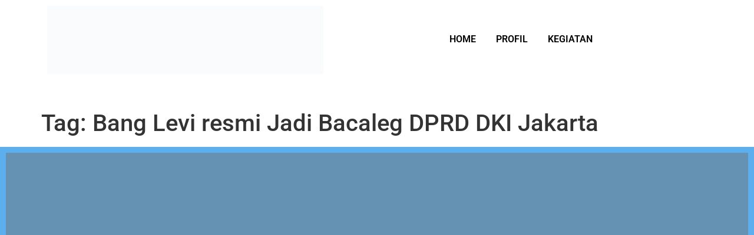

--- FILE ---
content_type: text/html; charset=UTF-8
request_url: https://braditimoulevey.com/tag/bang-levi-resmi-jadi-bacaleg-dprd-dki-jakarta/
body_size: 7708
content:
<!DOCTYPE html><html lang="en-US"><head><script data-no-optimize="1">var litespeed_docref=sessionStorage.getItem("litespeed_docref");litespeed_docref&&(Object.defineProperty(document,"referrer",{get:function(){return litespeed_docref}}),sessionStorage.removeItem("litespeed_docref"));</script> <meta charset="UTF-8"><meta name="viewport" content="width=device-width, initial-scale=1.0, viewport-fit=cover" /><meta name='robots' content='index, follow, max-image-preview:large, max-snippet:-1, max-video-preview:-1' /><title>Bang Levi resmi Jadi Bacaleg DPRD DKI Jakarta Archives - Braditi Moulevey</title><link rel="canonical" href="https://braditimoulevey.com/tag/bang-levi-resmi-jadi-bacaleg-dprd-dki-jakarta/" /><meta property="og:locale" content="en_US" /><meta property="og:type" content="article" /><meta property="og:title" content="Bang Levi resmi Jadi Bacaleg DPRD DKI Jakarta Archives - Braditi Moulevey" /><meta property="og:url" content="https://braditimoulevey.com/tag/bang-levi-resmi-jadi-bacaleg-dprd-dki-jakarta/" /><meta property="og:site_name" content="Braditi Moulevey" /><meta name="twitter:card" content="summary_large_image" /> <script type="application/ld+json" class="yoast-schema-graph">{"@context":"https://schema.org","@graph":[{"@type":"CollectionPage","@id":"https://braditimoulevey.com/tag/bang-levi-resmi-jadi-bacaleg-dprd-dki-jakarta/","url":"https://braditimoulevey.com/tag/bang-levi-resmi-jadi-bacaleg-dprd-dki-jakarta/","name":"Bang Levi resmi Jadi Bacaleg DPRD DKI Jakarta Archives - Braditi Moulevey","isPartOf":{"@id":"https://braditimoulevey.com/#website"},"breadcrumb":{"@id":"https://braditimoulevey.com/tag/bang-levi-resmi-jadi-bacaleg-dprd-dki-jakarta/#breadcrumb"},"inLanguage":"en-US"},{"@type":"BreadcrumbList","@id":"https://braditimoulevey.com/tag/bang-levi-resmi-jadi-bacaleg-dprd-dki-jakarta/#breadcrumb","itemListElement":[{"@type":"ListItem","position":1,"name":"Home","item":"https://braditimoulevey.com/"},{"@type":"ListItem","position":2,"name":"Bang Levi resmi Jadi Bacaleg DPRD DKI Jakarta"}]},{"@type":"WebSite","@id":"https://braditimoulevey.com/#website","url":"https://braditimoulevey.com/","name":"Braditi Moulevey","description":"Catatan Bang Levi","publisher":{"@id":"https://braditimoulevey.com/#/schema/person/7597240b14ce29587f131f1ecf88ba56"},"potentialAction":[{"@type":"SearchAction","target":{"@type":"EntryPoint","urlTemplate":"https://braditimoulevey.com/?s={search_term_string}"},"query-input":{"@type":"PropertyValueSpecification","valueRequired":true,"valueName":"search_term_string"}}],"inLanguage":"en-US"},{"@type":["Person","Organization"],"@id":"https://braditimoulevey.com/#/schema/person/7597240b14ce29587f131f1ecf88ba56","name":"banglevi","image":{"@type":"ImageObject","inLanguage":"en-US","@id":"https://braditimoulevey.com/#/schema/person/image/","url":"https://i0.wp.com/braditimoulevey.com/wp-content/uploads/2023/03/LOGO-BG-LEVI-mei-2022.png?fit=2362%2C581&ssl=1","contentUrl":"https://i0.wp.com/braditimoulevey.com/wp-content/uploads/2023/03/LOGO-BG-LEVI-mei-2022.png?fit=2362%2C581&ssl=1","width":2362,"height":581,"caption":"banglevi"},"logo":{"@id":"https://braditimoulevey.com/#/schema/person/image/"},"sameAs":["https://braditimoulevey.com"]}]}</script> <link rel="alternate" type="application/rss+xml" title="Braditi Moulevey &raquo; Feed" href="https://braditimoulevey.com/feed/" /><link rel="alternate" type="application/rss+xml" title="Braditi Moulevey &raquo; Comments Feed" href="https://braditimoulevey.com/comments/feed/" /><link rel="alternate" type="application/rss+xml" title="Braditi Moulevey &raquo; Bang Levi resmi Jadi Bacaleg DPRD DKI Jakarta Tag Feed" href="https://braditimoulevey.com/tag/bang-levi-resmi-jadi-bacaleg-dprd-dki-jakarta/feed/" /><link data-optimized="2" rel="stylesheet" href="https://braditimoulevey.com/wp-content/litespeed/css/a3bc7e91b274e0c18a88411875a5f94d.css?ver=299c3" /> <script data-cfasync="false" src="https://braditimoulevey.com/wp-includes/js/jquery/jquery.min.js?ver=3.7.1" id="jquery-core-js"></script> <script data-cfasync="false" src="https://braditimoulevey.com/wp-includes/js/jquery/jquery-migrate.min.js?ver=3.4.1" id="jquery-migrate-js"></script> <link rel="https://api.w.org/" href="https://braditimoulevey.com/wp-json/" /><link rel="alternate" title="JSON" type="application/json" href="https://braditimoulevey.com/wp-json/wp/v2/tags/31" /><link rel="EditURI" type="application/rsd+xml" title="RSD" href="https://braditimoulevey.com/xmlrpc.php?rsd" /><meta name="generator" content="WordPress 6.8.3" /><meta name="generator" content="dominant-color-images 1.2.0"><meta name="generator" content="performance-lab 4.0.0; plugins: dominant-color-images, speculation-rules, webp-uploads"><meta name="generator" content="webp-uploads 2.6.0"><meta name="generator" content="speculation-rules 1.6.0"><meta name="generator" content="Elementor 3.33.0; features: additional_custom_breakpoints; settings: css_print_method-external, google_font-enabled, font_display-auto"><link rel="icon" href="https://braditimoulevey.com/wp-content/uploads/2022/06/cropped-711011ee-d15c-4b3c-a757-ba15bc51e957-1-32x32.jpg" sizes="32x32" /><link rel="icon" href="https://braditimoulevey.com/wp-content/uploads/2022/06/cropped-711011ee-d15c-4b3c-a757-ba15bc51e957-1-192x192.jpg" sizes="192x192" /><link rel="apple-touch-icon" href="https://braditimoulevey.com/wp-content/uploads/2022/06/cropped-711011ee-d15c-4b3c-a757-ba15bc51e957-1-180x180.jpg" /><meta name="msapplication-TileImage" content="https://braditimoulevey.com/wp-content/uploads/2022/06/cropped-711011ee-d15c-4b3c-a757-ba15bc51e957-1-270x270.jpg" /></head><body class="archive tag tag-bang-levi-resmi-jadi-bacaleg-dprd-dki-jakarta tag-31 wp-embed-responsive wp-theme-hello-elementor rttpg rttpg-7.8.8 radius-frontend rttpg-body-wrap rttpg-flaticon hello-elementor-default elementor-default elementor-kit-5"><div data-elementor-type="wp-post" data-elementor-id="979" class="elementor elementor-979"><section data-wpr-sticky-section="yes" data-wpr-position-type="sticky" data-wpr-position-offset="0" data-wpr-position-location="top" data-wpr-sticky-devices="tablet_sticky desktop_sticky" data-wpr-custom-breakpoints="" data-wpr-active-breakpoints="mobile_sticky tablet_sticky desktop_sticky" data-wpr-z-index="10" data-wpr-sticky-hide="" data-wpr-replace-header="" data-wpr-animation-duration="" data-wpr-sticky-type="sticky" class="elementor-section elementor-top-section elementor-element elementor-element-93a5e5f elementor-hidden-desktop wpr-sticky-section-yes elementor-section-boxed elementor-section-height-default elementor-section-height-default wpr-particle-no wpr-jarallax-no wpr-parallax-no" data-id="93a5e5f" data-element_type="section" data-settings="{&quot;background_background&quot;:&quot;gradient&quot;,&quot;position_offset&quot;:0,&quot;position_offset_tablet&quot;:0,&quot;position_offset_mobile&quot;:0}"><div class="elementor-container elementor-column-gap-default"><div class="elementor-column elementor-col-66 elementor-top-column elementor-element elementor-element-4764685" data-id="4764685" data-element_type="column"><div class="elementor-widget-wrap elementor-element-populated"><div class="elementor-element elementor-element-cd7861a elementor-widget elementor-widget-image" data-id="cd7861a" data-element_type="widget" data-widget_type="image.default"><div class="elementor-widget-container">
<a href="https://braditimoulevey.com">
<img data-lazyloaded="1" src="[data-uri]" fetchpriority="high" width="800" height="198" data-src="https://braditimoulevey.com/wp-content/uploads/2024/05/BRADITI-MOULEVEY-6-1024x253.webp" class="attachment-large size-large wp-image-1485 has-transparency" alt="" data-srcset="https://braditimoulevey.com/wp-content/uploads/2024/05/BRADITI-MOULEVEY-6-1024x253.webp 1024w, https://braditimoulevey.com/wp-content/uploads/2024/05/BRADITI-MOULEVEY-6-300x74.webp 300w, https://braditimoulevey.com/wp-content/uploads/2024/05/BRADITI-MOULEVEY-6-768x189.webp 768w, https://braditimoulevey.com/wp-content/uploads/2024/05/BRADITI-MOULEVEY-6-png.webp 1500w" data-sizes="(max-width: 800px) 100vw, 800px" data-has-transparency="true" data-dominant-color="0e0c09" style="--dominant-color: #0e0c09" />								</a></div></div></div></div><div class="elementor-column elementor-col-33 elementor-top-column elementor-element elementor-element-ce93240" data-id="ce93240" data-element_type="column"><div class="elementor-widget-wrap elementor-element-populated"><div class="elementor-element elementor-element-8bba2a2 wpr-main-menu-align-center wpr-main-menu-align--mobilecenter wpr-nav-menu-bp-pro-nn elementor-widget-mobile__width-initial elementor-hidden-desktop wpr-main-menu-align--tabletleft wpr-pointer-underline wpr-pointer-line-fx wpr-pointer-fx-fade wpr-sub-icon-caret-down wpr-sub-menu-fx-fade wpr-mobile-menu-full-width wpr-mobile-menu-item-align-center wpr-mobile-toggle-v1 wpr-sub-divider-yes wpr-mobile-divider-yes elementor-widget elementor-widget-wpr-nav-menu" data-id="8bba2a2" data-element_type="widget" data-settings="{&quot;menu_layout&quot;:&quot;horizontal&quot;}" data-widget_type="wpr-nav-menu.default"><div class="elementor-widget-container"><nav class="wpr-nav-menu-container wpr-nav-menu-horizontal" data-trigger="hover"><ul id="menu-1-8bba2a2" class="wpr-nav-menu"><li class="menu-item menu-item-type-post_type menu-item-object-page menu-item-home menu-item-1263"><a href="https://braditimoulevey.com/" class="wpr-menu-item wpr-pointer-item">HOME</a></li><li class="menu-item menu-item-type-post_type menu-item-object-page menu-item-76"><a href="https://braditimoulevey.com/profil/" class="wpr-menu-item wpr-pointer-item">Profil</a></li><li class="menu-item menu-item-type-post_type menu-item-object-page menu-item-809"><a href="https://braditimoulevey.com/berita/" class="wpr-menu-item wpr-pointer-item">Kegiatan</a></li></ul></nav><nav class="wpr-mobile-nav-menu-container"><div class="wpr-mobile-toggle-wrap"><div class="wpr-mobile-toggle"><span class="wpr-mobile-toggle-line"></span><span class="wpr-mobile-toggle-line"></span><span class="wpr-mobile-toggle-line"></span></div></div><ul id="mobile-menu-2-8bba2a2" class="wpr-mobile-nav-menu"><li class="menu-item menu-item-type-post_type menu-item-object-page menu-item-home menu-item-1263"><a href="https://braditimoulevey.com/" class="wpr-mobile-menu-item">HOME</a></li><li class="menu-item menu-item-type-post_type menu-item-object-page menu-item-76"><a href="https://braditimoulevey.com/profil/" class="wpr-mobile-menu-item">Profil</a></li><li class="menu-item menu-item-type-post_type menu-item-object-page menu-item-809"><a href="https://braditimoulevey.com/berita/" class="wpr-mobile-menu-item">Kegiatan</a></li></ul></nav></div></div></div></div></div></section><section data-wpr-sticky-section="yes" data-wpr-position-type="sticky" data-wpr-position-offset="0" data-wpr-position-location="top" data-wpr-sticky-devices="desktop_sticky" data-wpr-custom-breakpoints="" data-wpr-active-breakpoints="mobile_sticky tablet_sticky desktop_sticky" data-wpr-z-index="10" data-wpr-sticky-hide="" data-wpr-replace-header="" data-wpr-animation-duration="" data-wpr-sticky-type="sticky" class="elementor-section elementor-top-section elementor-element elementor-element-6980bfb elementor-hidden-tablet elementor-hidden-mobile wpr-sticky-section-yes elementor-section-boxed elementor-section-height-default elementor-section-height-default wpr-particle-no wpr-jarallax-no wpr-parallax-no" data-id="6980bfb" data-element_type="section" data-settings="{&quot;background_background&quot;:&quot;gradient&quot;,&quot;position_offset&quot;:0,&quot;position_offset_tablet&quot;:0,&quot;position_offset_mobile&quot;:0}"><div class="elementor-container elementor-column-gap-default"><div class="elementor-column elementor-col-50 elementor-top-column elementor-element elementor-element-f8ee5e0" data-id="f8ee5e0" data-element_type="column"><div class="elementor-widget-wrap elementor-element-populated"><div class="elementor-element elementor-element-ce37739 elementor-widget elementor-widget-image" data-id="ce37739" data-element_type="widget" data-widget_type="image.default"><div class="elementor-widget-container">
<a href="https://braditimoulevey.com">
<img data-lazyloaded="1" src="[data-uri]" fetchpriority="high" width="800" height="198" data-src="https://braditimoulevey.com/wp-content/uploads/2024/05/BRADITI-MOULEVEY-6-1024x253.webp" class="attachment-large size-large wp-image-1485 has-transparency" alt="" data-srcset="https://braditimoulevey.com/wp-content/uploads/2024/05/BRADITI-MOULEVEY-6-1024x253.webp 1024w, https://braditimoulevey.com/wp-content/uploads/2024/05/BRADITI-MOULEVEY-6-300x74.webp 300w, https://braditimoulevey.com/wp-content/uploads/2024/05/BRADITI-MOULEVEY-6-768x189.webp 768w, https://braditimoulevey.com/wp-content/uploads/2024/05/BRADITI-MOULEVEY-6-png.webp 1500w" data-sizes="(max-width: 800px) 100vw, 800px" data-has-transparency="true" data-dominant-color="0e0c09" style="--dominant-color: #0e0c09" />								</a></div></div></div></div><div class="elementor-column elementor-col-50 elementor-top-column elementor-element elementor-element-e523cb3" data-id="e523cb3" data-element_type="column"><div class="elementor-widget-wrap elementor-element-populated"><div class="elementor-element elementor-element-23035e8 wpr-main-menu-align-center elementor-widget__width-initial wpr-main-menu-align--tabletleft wpr-main-menu-align--mobileleft wpr-pointer-underline wpr-pointer-line-fx wpr-pointer-fx-fade wpr-sub-icon-caret-down wpr-sub-menu-fx-fade wpr-nav-menu-bp-mobile wpr-mobile-menu-full-width wpr-mobile-menu-item-align-center wpr-mobile-toggle-v1 wpr-sub-divider-yes wpr-mobile-divider-yes elementor-widget elementor-widget-wpr-nav-menu" data-id="23035e8" data-element_type="widget" data-settings="{&quot;menu_layout&quot;:&quot;horizontal&quot;}" data-widget_type="wpr-nav-menu.default"><div class="elementor-widget-container"><nav class="wpr-nav-menu-container wpr-nav-menu-horizontal" data-trigger="hover"><ul id="menu-1-23035e8" class="wpr-nav-menu"><li class="menu-item menu-item-type-post_type menu-item-object-page menu-item-home menu-item-1263"><a href="https://braditimoulevey.com/" class="wpr-menu-item wpr-pointer-item">HOME</a></li><li class="menu-item menu-item-type-post_type menu-item-object-page menu-item-76"><a href="https://braditimoulevey.com/profil/" class="wpr-menu-item wpr-pointer-item">Profil</a></li><li class="menu-item menu-item-type-post_type menu-item-object-page menu-item-809"><a href="https://braditimoulevey.com/berita/" class="wpr-menu-item wpr-pointer-item">Kegiatan</a></li></ul></nav><nav class="wpr-mobile-nav-menu-container"><div class="wpr-mobile-toggle-wrap"><div class="wpr-mobile-toggle"><span class="wpr-mobile-toggle-line"></span><span class="wpr-mobile-toggle-line"></span><span class="wpr-mobile-toggle-line"></span></div></div><ul id="mobile-menu-2-23035e8" class="wpr-mobile-nav-menu"><li class="menu-item menu-item-type-post_type menu-item-object-page menu-item-home menu-item-1263"><a href="https://braditimoulevey.com/" class="wpr-mobile-menu-item">HOME</a></li><li class="menu-item menu-item-type-post_type menu-item-object-page menu-item-76"><a href="https://braditimoulevey.com/profil/" class="wpr-mobile-menu-item">Profil</a></li><li class="menu-item menu-item-type-post_type menu-item-object-page menu-item-809"><a href="https://braditimoulevey.com/berita/" class="wpr-mobile-menu-item">Kegiatan</a></li></ul></nav></div></div></div></div></div></section><section class="elementor-section elementor-top-section elementor-element elementor-element-2a909c2 elementor-section-boxed elementor-section-height-default elementor-section-height-default wpr-particle-no wpr-jarallax-no wpr-parallax-no wpr-sticky-section-no" data-id="2a909c2" data-element_type="section"><div class="elementor-container elementor-column-gap-default"><div class="elementor-column elementor-col-100 elementor-top-column elementor-element elementor-element-fb2d999" data-id="fb2d999" data-element_type="column"><div class="elementor-widget-wrap elementor-element-populated"><div class="elementor-element elementor-element-3bae4e4 elementor-widget elementor-widget-spacer" data-id="3bae4e4" data-element_type="widget" data-widget_type="spacer.default"><div class="elementor-widget-container"><div class="elementor-spacer"><div class="elementor-spacer-inner"></div></div></div></div></div></div></div></section></div><main id="content" class="site-main"><div class="page-header"><h1 class="entry-title">Tag: <span>Bang Levi resmi Jadi Bacaleg DPRD DKI Jakarta</span></h1></div><div class="page-content"></div></main><div data-elementor-type="wp-post" data-elementor-id="1041" class="elementor elementor-1041"><section class="elementor-section elementor-top-section elementor-element elementor-element-7759ce5 elementor-section-full_width elementor-section-height-default elementor-section-height-default wpr-particle-no wpr-jarallax-no wpr-parallax-no wpr-sticky-section-no" data-id="7759ce5" data-element_type="section" data-settings="{&quot;background_background&quot;:&quot;gradient&quot;}"><div class="elementor-container elementor-column-gap-default"><div class="elementor-column elementor-col-100 elementor-top-column elementor-element elementor-element-93e701c" data-id="93e701c" data-element_type="column"><div class="elementor-widget-wrap elementor-element-populated"><div class="elementor-element elementor-element-2ed13a3 elementor-widget elementor-widget-image" data-id="2ed13a3" data-element_type="widget" data-widget_type="image.default"><div class="elementor-widget-container">
<a href="https://braditimoulevey.com">
<img data-lazyloaded="1" src="[data-uri]" width="1875" height="463" data-src="https://braditimoulevey.com/wp-content/uploads/2024/05/BRADITI-MOULEVEY-5-1-png.webp" class="attachment-full size-full wp-image-1481 not-transparent" alt="BRADITI MOULEVEY" data-srcset="https://braditimoulevey.com/wp-content/uploads/2024/05/BRADITI-MOULEVEY-5-1-png.webp 1875w, https://braditimoulevey.com/wp-content/uploads/2024/05/BRADITI-MOULEVEY-5-1-300x74.webp 300w, https://braditimoulevey.com/wp-content/uploads/2024/05/BRADITI-MOULEVEY-5-1-1024x253.webp 1024w, https://braditimoulevey.com/wp-content/uploads/2024/05/BRADITI-MOULEVEY-5-1-768x190.webp 768w, https://braditimoulevey.com/wp-content/uploads/2024/05/BRADITI-MOULEVEY-5-1-1536x379.webp 1536w" data-sizes="(max-width: 1875px) 100vw, 1875px" data-has-transparency="false" data-dominant-color="598aae" style="--dominant-color: #598aae" />								</a></div></div></div></div></div></section></div> <script type="speculationrules">{"prerender":[{"source":"document","where":{"and":[{"href_matches":"\/*"},{"not":{"href_matches":["\/wp-*.php","\/wp-admin\/*","\/wp-content\/uploads\/*","\/wp-content\/*","\/wp-content\/plugins\/*","\/wp-content\/themes\/hello-elementor\/*","\/*\\?(.+)"]}},{"not":{"selector_matches":"a[rel~=\"nofollow\"]"}},{"not":{"selector_matches":".no-prerender, .no-prerender a"}},{"not":{"selector_matches":".no-prefetch, .no-prefetch a"}}]},"eagerness":"moderate"}]}</script> <script data-cfasync="false" src="https://braditimoulevey.com/wp-content/plugins/royal-elementor-addons/assets/js/frontend.min.js?ver=1.7.1039" id="wpr-addons-js-js"></script> <script data-no-optimize="1">window.lazyLoadOptions=Object.assign({},{threshold:300},window.lazyLoadOptions||{});!function(t,e){"object"==typeof exports&&"undefined"!=typeof module?module.exports=e():"function"==typeof define&&define.amd?define(e):(t="undefined"!=typeof globalThis?globalThis:t||self).LazyLoad=e()}(this,function(){"use strict";function e(){return(e=Object.assign||function(t){for(var e=1;e<arguments.length;e++){var n,a=arguments[e];for(n in a)Object.prototype.hasOwnProperty.call(a,n)&&(t[n]=a[n])}return t}).apply(this,arguments)}function o(t){return e({},at,t)}function l(t,e){return t.getAttribute(gt+e)}function c(t){return l(t,vt)}function s(t,e){return function(t,e,n){e=gt+e;null!==n?t.setAttribute(e,n):t.removeAttribute(e)}(t,vt,e)}function i(t){return s(t,null),0}function r(t){return null===c(t)}function u(t){return c(t)===_t}function d(t,e,n,a){t&&(void 0===a?void 0===n?t(e):t(e,n):t(e,n,a))}function f(t,e){et?t.classList.add(e):t.className+=(t.className?" ":"")+e}function _(t,e){et?t.classList.remove(e):t.className=t.className.replace(new RegExp("(^|\\s+)"+e+"(\\s+|$)")," ").replace(/^\s+/,"").replace(/\s+$/,"")}function g(t){return t.llTempImage}function v(t,e){!e||(e=e._observer)&&e.unobserve(t)}function b(t,e){t&&(t.loadingCount+=e)}function p(t,e){t&&(t.toLoadCount=e)}function n(t){for(var e,n=[],a=0;e=t.children[a];a+=1)"SOURCE"===e.tagName&&n.push(e);return n}function h(t,e){(t=t.parentNode)&&"PICTURE"===t.tagName&&n(t).forEach(e)}function a(t,e){n(t).forEach(e)}function m(t){return!!t[lt]}function E(t){return t[lt]}function I(t){return delete t[lt]}function y(e,t){var n;m(e)||(n={},t.forEach(function(t){n[t]=e.getAttribute(t)}),e[lt]=n)}function L(a,t){var o;m(a)&&(o=E(a),t.forEach(function(t){var e,n;e=a,(t=o[n=t])?e.setAttribute(n,t):e.removeAttribute(n)}))}function k(t,e,n){f(t,e.class_loading),s(t,st),n&&(b(n,1),d(e.callback_loading,t,n))}function A(t,e,n){n&&t.setAttribute(e,n)}function O(t,e){A(t,rt,l(t,e.data_sizes)),A(t,it,l(t,e.data_srcset)),A(t,ot,l(t,e.data_src))}function w(t,e,n){var a=l(t,e.data_bg_multi),o=l(t,e.data_bg_multi_hidpi);(a=nt&&o?o:a)&&(t.style.backgroundImage=a,n=n,f(t=t,(e=e).class_applied),s(t,dt),n&&(e.unobserve_completed&&v(t,e),d(e.callback_applied,t,n)))}function x(t,e){!e||0<e.loadingCount||0<e.toLoadCount||d(t.callback_finish,e)}function M(t,e,n){t.addEventListener(e,n),t.llEvLisnrs[e]=n}function N(t){return!!t.llEvLisnrs}function z(t){if(N(t)){var e,n,a=t.llEvLisnrs;for(e in a){var o=a[e];n=e,o=o,t.removeEventListener(n,o)}delete t.llEvLisnrs}}function C(t,e,n){var a;delete t.llTempImage,b(n,-1),(a=n)&&--a.toLoadCount,_(t,e.class_loading),e.unobserve_completed&&v(t,n)}function R(i,r,c){var l=g(i)||i;N(l)||function(t,e,n){N(t)||(t.llEvLisnrs={});var a="VIDEO"===t.tagName?"loadeddata":"load";M(t,a,e),M(t,"error",n)}(l,function(t){var e,n,a,o;n=r,a=c,o=u(e=i),C(e,n,a),f(e,n.class_loaded),s(e,ut),d(n.callback_loaded,e,a),o||x(n,a),z(l)},function(t){var e,n,a,o;n=r,a=c,o=u(e=i),C(e,n,a),f(e,n.class_error),s(e,ft),d(n.callback_error,e,a),o||x(n,a),z(l)})}function T(t,e,n){var a,o,i,r,c;t.llTempImage=document.createElement("IMG"),R(t,e,n),m(c=t)||(c[lt]={backgroundImage:c.style.backgroundImage}),i=n,r=l(a=t,(o=e).data_bg),c=l(a,o.data_bg_hidpi),(r=nt&&c?c:r)&&(a.style.backgroundImage='url("'.concat(r,'")'),g(a).setAttribute(ot,r),k(a,o,i)),w(t,e,n)}function G(t,e,n){var a;R(t,e,n),a=e,e=n,(t=Et[(n=t).tagName])&&(t(n,a),k(n,a,e))}function D(t,e,n){var a;a=t,(-1<It.indexOf(a.tagName)?G:T)(t,e,n)}function S(t,e,n){var a;t.setAttribute("loading","lazy"),R(t,e,n),a=e,(e=Et[(n=t).tagName])&&e(n,a),s(t,_t)}function V(t){t.removeAttribute(ot),t.removeAttribute(it),t.removeAttribute(rt)}function j(t){h(t,function(t){L(t,mt)}),L(t,mt)}function F(t){var e;(e=yt[t.tagName])?e(t):m(e=t)&&(t=E(e),e.style.backgroundImage=t.backgroundImage)}function P(t,e){var n;F(t),n=e,r(e=t)||u(e)||(_(e,n.class_entered),_(e,n.class_exited),_(e,n.class_applied),_(e,n.class_loading),_(e,n.class_loaded),_(e,n.class_error)),i(t),I(t)}function U(t,e,n,a){var o;n.cancel_on_exit&&(c(t)!==st||"IMG"===t.tagName&&(z(t),h(o=t,function(t){V(t)}),V(o),j(t),_(t,n.class_loading),b(a,-1),i(t),d(n.callback_cancel,t,e,a)))}function $(t,e,n,a){var o,i,r=(i=t,0<=bt.indexOf(c(i)));s(t,"entered"),f(t,n.class_entered),_(t,n.class_exited),o=t,i=a,n.unobserve_entered&&v(o,i),d(n.callback_enter,t,e,a),r||D(t,n,a)}function q(t){return t.use_native&&"loading"in HTMLImageElement.prototype}function H(t,o,i){t.forEach(function(t){return(a=t).isIntersecting||0<a.intersectionRatio?$(t.target,t,o,i):(e=t.target,n=t,a=o,t=i,void(r(e)||(f(e,a.class_exited),U(e,n,a,t),d(a.callback_exit,e,n,t))));var e,n,a})}function B(e,n){var t;tt&&!q(e)&&(n._observer=new IntersectionObserver(function(t){H(t,e,n)},{root:(t=e).container===document?null:t.container,rootMargin:t.thresholds||t.threshold+"px"}))}function J(t){return Array.prototype.slice.call(t)}function K(t){return t.container.querySelectorAll(t.elements_selector)}function Q(t){return c(t)===ft}function W(t,e){return e=t||K(e),J(e).filter(r)}function X(e,t){var n;(n=K(e),J(n).filter(Q)).forEach(function(t){_(t,e.class_error),i(t)}),t.update()}function t(t,e){var n,a,t=o(t);this._settings=t,this.loadingCount=0,B(t,this),n=t,a=this,Y&&window.addEventListener("online",function(){X(n,a)}),this.update(e)}var Y="undefined"!=typeof window,Z=Y&&!("onscroll"in window)||"undefined"!=typeof navigator&&/(gle|ing|ro)bot|crawl|spider/i.test(navigator.userAgent),tt=Y&&"IntersectionObserver"in window,et=Y&&"classList"in document.createElement("p"),nt=Y&&1<window.devicePixelRatio,at={elements_selector:".lazy",container:Z||Y?document:null,threshold:300,thresholds:null,data_src:"src",data_srcset:"srcset",data_sizes:"sizes",data_bg:"bg",data_bg_hidpi:"bg-hidpi",data_bg_multi:"bg-multi",data_bg_multi_hidpi:"bg-multi-hidpi",data_poster:"poster",class_applied:"applied",class_loading:"litespeed-loading",class_loaded:"litespeed-loaded",class_error:"error",class_entered:"entered",class_exited:"exited",unobserve_completed:!0,unobserve_entered:!1,cancel_on_exit:!0,callback_enter:null,callback_exit:null,callback_applied:null,callback_loading:null,callback_loaded:null,callback_error:null,callback_finish:null,callback_cancel:null,use_native:!1},ot="src",it="srcset",rt="sizes",ct="poster",lt="llOriginalAttrs",st="loading",ut="loaded",dt="applied",ft="error",_t="native",gt="data-",vt="ll-status",bt=[st,ut,dt,ft],pt=[ot],ht=[ot,ct],mt=[ot,it,rt],Et={IMG:function(t,e){h(t,function(t){y(t,mt),O(t,e)}),y(t,mt),O(t,e)},IFRAME:function(t,e){y(t,pt),A(t,ot,l(t,e.data_src))},VIDEO:function(t,e){a(t,function(t){y(t,pt),A(t,ot,l(t,e.data_src))}),y(t,ht),A(t,ct,l(t,e.data_poster)),A(t,ot,l(t,e.data_src)),t.load()}},It=["IMG","IFRAME","VIDEO"],yt={IMG:j,IFRAME:function(t){L(t,pt)},VIDEO:function(t){a(t,function(t){L(t,pt)}),L(t,ht),t.load()}},Lt=["IMG","IFRAME","VIDEO"];return t.prototype={update:function(t){var e,n,a,o=this._settings,i=W(t,o);{if(p(this,i.length),!Z&&tt)return q(o)?(e=o,n=this,i.forEach(function(t){-1!==Lt.indexOf(t.tagName)&&S(t,e,n)}),void p(n,0)):(t=this._observer,o=i,t.disconnect(),a=t,void o.forEach(function(t){a.observe(t)}));this.loadAll(i)}},destroy:function(){this._observer&&this._observer.disconnect(),K(this._settings).forEach(function(t){I(t)}),delete this._observer,delete this._settings,delete this.loadingCount,delete this.toLoadCount},loadAll:function(t){var e=this,n=this._settings;W(t,n).forEach(function(t){v(t,e),D(t,n,e)})},restoreAll:function(){var e=this._settings;K(e).forEach(function(t){P(t,e)})}},t.load=function(t,e){e=o(e);D(t,e)},t.resetStatus=function(t){i(t)},t}),function(t,e){"use strict";function n(){e.body.classList.add("litespeed_lazyloaded")}function a(){console.log("[LiteSpeed] Start Lazy Load"),o=new LazyLoad(Object.assign({},t.lazyLoadOptions||{},{elements_selector:"[data-lazyloaded]",callback_finish:n})),i=function(){o.update()},t.MutationObserver&&new MutationObserver(i).observe(e.documentElement,{childList:!0,subtree:!0,attributes:!0})}var o,i;t.addEventListener?t.addEventListener("load",a,!1):t.attachEvent("onload",a)}(window,document);</script><script data-no-optimize="1">window.litespeed_ui_events=window.litespeed_ui_events||["mouseover","click","keydown","wheel","touchmove","touchstart"];var urlCreator=window.URL||window.webkitURL;function litespeed_load_delayed_js_force(){console.log("[LiteSpeed] Start Load JS Delayed"),litespeed_ui_events.forEach(e=>{window.removeEventListener(e,litespeed_load_delayed_js_force,{passive:!0})}),document.querySelectorAll("iframe[data-litespeed-src]").forEach(e=>{e.setAttribute("src",e.getAttribute("data-litespeed-src"))}),"loading"==document.readyState?window.addEventListener("DOMContentLoaded",litespeed_load_delayed_js):litespeed_load_delayed_js()}litespeed_ui_events.forEach(e=>{window.addEventListener(e,litespeed_load_delayed_js_force,{passive:!0})});async function litespeed_load_delayed_js(){let t=[];for(var d in document.querySelectorAll('script[type="litespeed/javascript"]').forEach(e=>{t.push(e)}),t)await new Promise(e=>litespeed_load_one(t[d],e));document.dispatchEvent(new Event("DOMContentLiteSpeedLoaded")),window.dispatchEvent(new Event("DOMContentLiteSpeedLoaded"))}function litespeed_load_one(t,e){console.log("[LiteSpeed] Load ",t);var d=document.createElement("script");d.addEventListener("load",e),d.addEventListener("error",e),t.getAttributeNames().forEach(e=>{"type"!=e&&d.setAttribute("data-src"==e?"src":e,t.getAttribute(e))});let a=!(d.type="text/javascript");!d.src&&t.textContent&&(d.src=litespeed_inline2src(t.textContent),a=!0),t.after(d),t.remove(),a&&e()}function litespeed_inline2src(t){try{var d=urlCreator.createObjectURL(new Blob([t.replace(/^(?:<!--)?(.*?)(?:-->)?$/gm,"$1")],{type:"text/javascript"}))}catch(e){d="data:text/javascript;base64,"+btoa(t.replace(/^(?:<!--)?(.*?)(?:-->)?$/gm,"$1"))}return d}</script><script data-no-optimize="1">var litespeed_vary=document.cookie.replace(/(?:(?:^|.*;\s*)_lscache_vary\s*\=\s*([^;]*).*$)|^.*$/,"");litespeed_vary||fetch("/wp-content/plugins/litespeed-cache/guest.vary.php",{method:"POST",cache:"no-cache",redirect:"follow"}).then(e=>e.json()).then(e=>{console.log(e),e.hasOwnProperty("reload")&&"yes"==e.reload&&(sessionStorage.setItem("litespeed_docref",document.referrer),window.location.reload(!0))});</script><script data-optimized="1" type="litespeed/javascript" data-src="https://braditimoulevey.com/wp-content/litespeed/js/f95dcceeb98096fdb9c5e08258e926f7.js?ver=299c3"></script></body></html>
<!-- Page optimized by LiteSpeed Cache @2025-11-14 10:10:10 -->

<!-- Page cached by LiteSpeed Cache 7.6.2 on 2025-11-14 10:10:10 -->
<!-- Guest Mode -->
<!-- QUIC.cloud UCSS in queue -->